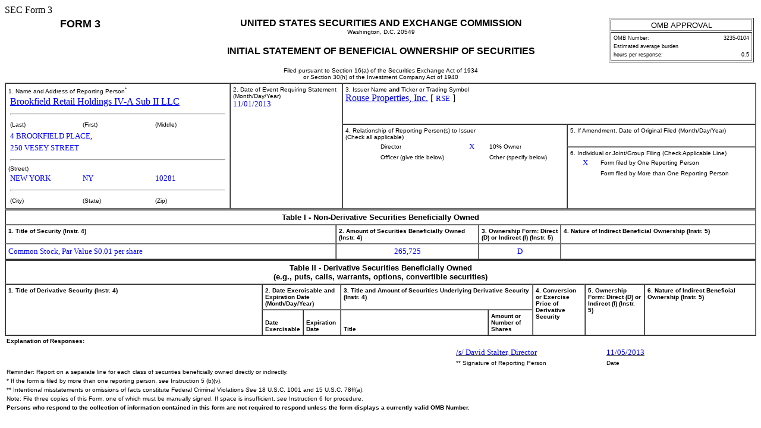

--- FILE ---
content_type: text/html
request_url: https://www.sec.gov/Archives/edgar/data/1528558/000114420413059065/xslF345X02/v359368_form3.xml
body_size: 2737
content:
<!DOCTYPE html PUBLIC "-//W3C//DTD HTML 4.01 Transitional//EN" "http://www.w3.org/TR/html4/loose.dtd">
<html>
<head>
<meta http-equiv="Content-Type" content="text/html; charset=UTF-8">
<title>SEC FORM 
            3</title>
<style type="text/css">
              .FormData {color: blue; background-color: white; font-size: small; font-family: Times, serif;}
              .FormDataC {color: blue; background-color: white; font-size: small; font-family: Times, serif; text-align: center;}
              .FormDataR {color: blue; background-color: white; font-size: small; font-family: Times, serif; text-align: right;}
              .SmallFormData {color: blue; background-color: white; font-size: x-small; font-family: Times, serif;}
              .FootnoteData {color: green; background-color: white; font-size: x-small; font-family: Times, serif;}
              .FormNumText {font-size: small; font-weight: bold; font-family: arial, helvetica, sans-serif;}
              .FormAttention {font-size: medium; font-weight: bold; font-family: helvetica;}
              .FormText {font-size: small; font-weight: normal; font-family: arial, helvetica, sans-serif; text-align: left;}
              .FormTextR {font-size: small; font-weight: normal; font-family: arial, helvetica, sans-serif; text-align: right;}
              .FormTextC {font-size: small; font-weight: normal; font-family: arial, helvetica, sans-serif; text-align: center;}
              .FormEMText {font-size: medium; font-style: italic; font-weight: normal; font-family: arial, helvetica, sans-serif;}
              .FormULText {font-size: medium; text-decoration: underline; font-weight: normal; font-family: arial, helvetica, sans-serif;}
              .SmallFormText {font-size: xx-small; font-family: arial, helvetica, sans-serif; text-align: left;}
              .SmallFormTextR {font-size: xx-small; font-family: arial, helvetica, sans-serif; text-align: right;}
              .SmallFormTextC {font-size: xx-small; font-family: arial, helvetica, sans-serif; text-align: center;}
              .MedSmallFormText {font-size: x-small; font-family: arial, helvetica, sans-serif; text-align: left;}
              .FormTitle {font-size: medium; font-family: arial, helvetica, sans-serif; font-weight: bold;}
              .FormTitle1 {font-size: small; font-family: arial, helvetica, sans-serif; font-weight: bold; border-top: black thick solid;}
              .FormTitle2 {font-size: small; font-family: arial, helvetica, sans-serif; font-weight: bold;}
              .FormTitle3 {font-size: small; font-family: arial, helvetica, sans-serif; font-weight: bold; padding-top: 2em; padding-bottom: 1em;}
              .SectionTitle {font-size: small; text-align: left; font-family: arial, helvetica, sans-serif; 
              		font-weight: bold; border-top: gray thin solid; border-bottom: gray thin solid;}
              .FormName {font-size: large; font-family: arial, helvetica, sans-serif; font-weight: bold;}
              .CheckBox {text-align: center; width: 5px; cell-spacing: 0; padding: 0 3 0 3; border-width: thin; border-style: solid;  border-color: black:}
              body {background: white;}
      </style>
</head>
<body>SEC Form 3 
   <table width="100%" border="0" cellspacing="0" cellpadding="4"><tr>
<td width="20%" colspan="2" valign="top" align="center" class="FormName">FORM 3</td>
<td rowspan="1" width="60%" valign="middle" align="center">
<span class="FormTitle">UNITED STATES SECURITIES AND EXCHANGE COMMISSION</span><br><span class="MedSmallFormText">Washington, D.C. 20549</span><br><br><span class="FormTitle">INITIAL STATEMENT OF BENEFICIAL OWNERSHIP OF SECURITIES</span><br><br><span class="MedSmallFormText">Filed pursuant to Section 16(a) of the Securities Exchange Act of 1934</span><br><span class="MedSmallFormText">or Section 30(h) of the Investment Company Act of 1940</span>
</td>
<td rowspan="1" width="20%" valign="top" align="center"><table width="100%" border="1" summary="OMB Approval Status Box">
<tr><td class="FormTextC">OMB APPROVAL</td></tr>
<tr><td><table width="100%" border="0" summary="OMB Interior Box">
<tr>
<td class="SmallFormText" colspan="3">OMB Number:</td>
<td class="SmallFormTextR">3235-0104</td>
</tr>
<tr><td class="SmallFormText" colspan="4">Estimated average burden</td></tr>
<tr>
<td class="SmallFormText" colspan="3">hours per response:</td>
<td class="SmallFormTextR">0.5</td>
</tr>
</table></td></tr>
</table></td>
</tr></table>
<table width="100%" border="1" cellspacing="0" cellpadding="4">
<tr>
<td rowspan="3" width="30%" valign="top">
<span class="MedSmallFormText">1. Name and Address of Reporting Person<sup>*</sup></span><table border="0" width="100%"><tr><td><a href="/cgi-bin/browse-edgar?action=getcompany&amp;CIK=0001590893">Brookfield Retail Holdings IV-A Sub II LLC</a></td></tr></table>
<hr width="98%">
<table border="0" width="100%"><tr>
<td width="33%" class="MedSmallFormText">(Last)</td>
<td width="33%" class="MedSmallFormText">(First)</td>
<td width="33%" class="MedSmallFormText">(Middle)</td>
</tr></table>
<table border="0" width="100%">
<tr><td><span class="FormData">4 BROOKFIELD PLACE,</span></td></tr>
<tr><td><span class="FormData">250 VESEY STREET</span></td></tr>
</table>
<hr width="98%">
<span class="MedSmallFormText">(Street)</span><table border="0" width="100%"><tr>
<td width="33%"><span class="FormData">NEW YORK</span></td>
<td width="33%"><span class="FormData">NY</span></td>
<td width="33%"><span class="FormData">10281</span></td>
</tr></table>
<hr width="98%">
<table border="0" width="100%"><tr>
<td width="33%" class="MedSmallFormText">(City)</td>
<td width="33%" class="MedSmallFormText">(State)</td>
<td width="33%" class="MedSmallFormText">(Zip)</td>
</tr></table>
</td>
<td rowspan="3" width="15%" valign="top">
<span class="MedSmallFormText">2. Date of Event Requiring Statement
         (Month/Day/Year)</span><br><span class="FormData">11/01/2013</span>
</td>
<td valign="top" colspan="2">
<span class="MedSmallFormText">3. Issuer Name <b>and</b> Ticker or Trading Symbol
      </span><br><a href="/cgi-bin/browse-edgar?action=getcompany&amp;CIK=0001528558">Rouse Properties, Inc.</a>
     [ <span class="FormData">RSE</span> ]
   </td>
</tr>
<tr>
<td rowspan="2" width="30%" valign="top">
<span class="MedSmallFormText">4. Relationship of Reporting Person(s) to Issuer
      </span><br><span class="MedSmallFormText">(Check all applicable)</span><table border="0" width="100%">
<tr>
<td width="15%" align="center"></td>
<td width="35%" class="MedSmallFormText">Director</td>
<td width="15%" align="center"><span class="FormData">X</span></td>
<td width="35%" class="MedSmallFormText">10% Owner</td>
</tr>
<tr>
<td align="center"></td>
<td class="MedSmallFormText">Officer (give title below)</td>
<td align="center"></td>
<td class="MedSmallFormText">Other (specify below)</td>
</tr>
<tr>
<td width="15%" align="center"></td>
<td width="35%" align="left" style="color: blue"></td>
<td width="15%" align="center"></td>
<td width="35%" align="left" style="color: blue"></td>
</tr>
</table>
</td>
<td valign="top">
<span class="MedSmallFormText">5. If Amendment, Date of Original Filed
         (Month/Day/Year)</span><br>
</td>
</tr>
<tr><td valign="top">
<span class="MedSmallFormText">6. Individual or Joint/Group Filing (Check Applicable Line)
      </span><table border="0" width="100%">
<tr>
<td width="15%" align="center"><span class="FormData">X</span></td>
<td width="85%" class="MedSmallFormText">Form filed by One Reporting Person</td>
</tr>
<tr>
<td width="15%" align="center"></td>
<td width="85%" class="MedSmallFormText">Form filed by More than One Reporting Person</td>
</tr>
</table>
</td></tr>
</table>
<table width="100%" border="1" cellspacing="0" cellpadding="4">
<thead>
<tr><th width="100%" valign="top" colspan="4" align="center" class="FormTextC"><b>Table I - Non-Derivative Securities Beneficially Owned</b></th></tr>
<tr>
<th width="44%" valign="top" align="left" class="MedSmallFormText">1. Title of Security (Instr. 
      4)
   </th>
<th width="19%" valign="top" align="left" class="MedSmallFormText">2. 
      Amount of Securities Beneficially Owned (Instr. 
      4)
   </th>
<th width="11%" valign="top" align="left" class="MedSmallFormText">3. Ownership Form: Direct (D) or Indirect (I) (Instr. 
      5)
   </th>
<th width="26%" valign="top" align="left" class="MedSmallFormText">4. Nature of Indirect Beneficial Ownership (Instr. 
      5)
   </th>
</tr>
</thead>
<tbody><tr>
<td align="left"><span class="FormData">Common Stock, Par Value $0.01 per share</span></td>
<td align="center"><span class="FormData">265,725</span></td>
<td align="center"><span class="FormData">D</span></td>
<td align="left"></td>
</tr></tbody>
</table>
<table width="100%" border="1" cellspacing="0" cellpadding="4"><thead>
<tr><th width="100%" valign="top" colspan="8" align="center" class="FormTextC">
<b>Table II - Derivative Securities Beneficially Owned</b><br><b>(e.g., puts, calls, warrants, options, convertible securities)</b>
</th></tr>
<tr>
<th width="35%" valign="top" rowspan="2" align="left" class="MedSmallFormText">1. Title of Derivative Security (Instr. 
      4)
   </th>
<th width="9%" valign="top" colspan="2" align="left" class="MedSmallFormText">2. Date Exercisable and Expiration Date 
      (Month/Day/Year)</th>
<th width="26%" valign="top" colspan="2" align="left" class="MedSmallFormText">3. Title and Amount of Securities Underlying Derivative Security (Instr. 
      4)
   </th>
<th width="7%" valign="top" rowspan="2" align="left" class="MedSmallFormText">4. Conversion or Exercise Price of Derivative Security
   </th>
<th width="8%" valign="top" rowspan="2" align="left" class="MedSmallFormText">5. Ownership Form: Direct (D) or Indirect (I) (Instr. 
      5)
   </th>
<th width="15%" valign="top" rowspan="2" align="left" class="MedSmallFormText">6. Nature of Indirect Beneficial Ownership (Instr. 
      5)
   </th>
</tr>
<tr>
<th width="4%" valign="bottom" align="center" class="MedSmallFormText">Date Exercisable</th>
<th width="5%" valign="bottom" align="center" class="MedSmallFormText">Expiration Date</th>
<th width="20%" valign="bottom" align="center" class="MedSmallFormText">Title</th>
<th width="6%" valign="bottom" align="center" class="MedSmallFormText">Amount or Number of Shares</th>
</tr>
</thead></table>
<table border="0" width="100%"><tr><td class="MedSmallFormText"><b>Explanation of Responses:</b></td></tr></table>
<table width="100%" border="0">
<tr>
<td width="60%"></td>
<td width="20%"><u><span class="FormData">/s/ David Stalter, Director</span></u></td>
<td width="20%"><u><span class="FormData">11/05/2013</span></u></td>
</tr>
<tr>
<td></td>
<td class="MedSmallFormText">** Signature of Reporting Person</td>
<td class="MedSmallFormText">Date</td>
</tr>
<tr><td colspan="3" class="MedSmallFormText">Reminder: Report on a separate line for each class of securities beneficially owned directly or indirectly.</td></tr>
<tr><td colspan="3" class="MedSmallFormText">* If the form is filed by more than one reporting person, 
                  <i>see</i>

                  Instruction 
                  5

                  (b)(v).</td></tr>
<tr><td colspan="3" class="MedSmallFormText">** Intentional misstatements or omissions of facts constitute Federal Criminal Violations 
                  <i>See</i>

                  18 U.S.C. 1001 and 15 U.S.C. 78ff(a).</td></tr>
<tr><td colspan="3" class="MedSmallFormText">Note: File three copies of this Form, one of which must be manually signed. If space is insufficient, 
                  <i>see</i>

                  Instruction 6 for procedure.</td></tr>
<tr><td colspan="3" class="MedSmallFormText"><b>Persons who respond to the collection of information contained in this form are not required to respond unless the form displays a currently valid OMB Number.</b></td></tr>
</table>
</body>
</html>
